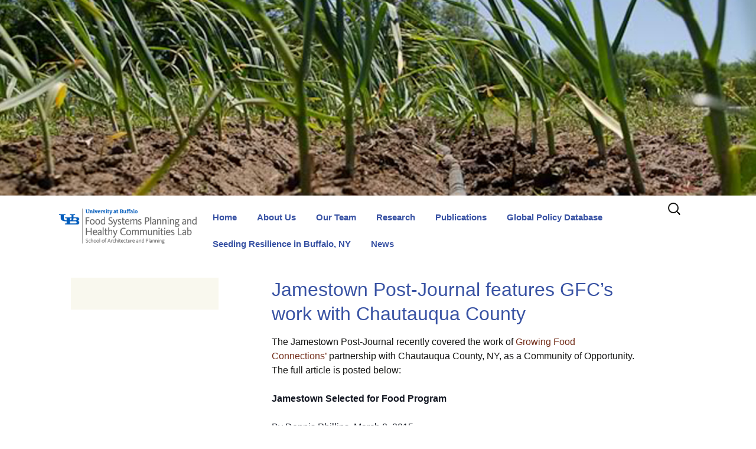

--- FILE ---
content_type: text/html; charset=UTF-8
request_url: http://foodsystemsplanning.ap.buffalo.edu/jamestown-post-journal-features-gfcs-work-with-chautauqua-county/
body_size: 81004
content:
<!DOCTYPE html>
<!--[if IE 7]>
<html class="ie ie7" lang="en-US">
<![endif]-->
<!--[if IE 8]>
<html class="ie ie8" lang="en-US">
<![endif]-->
<!--[if !(IE 7) & !(IE 8)]><!-->
<html lang="en-US">
<!--<![endif]-->
<head>
	<meta charset="UTF-8">
	<meta name="viewport" content="width=device-width">
	<title>Jamestown Post-Journal features GFC&#8217;s work with Chautauqua County | Food Systems Planning and Healthy Communities Lab</title>
	<link rel="profile" href="http://gmpg.org/xfn/11">
	<link rel="pingback" href="http://foodsystemsplanning.ap.buffalo.edu/xmlrpc.php">
	<!--[if lt IE 9]>
	<script src="http://foodsystemsplanning.ap.buffalo.edu/wp-content/themes/twentythirteen/js/html5.js"></script>
	<![endif]-->
	<style>
#wpadminbar #wp-admin-bar-wccp_free_top_button .ab-icon:before {
	content: "\f160";
	color: #02CA02;
	top: 3px;
}
#wpadminbar #wp-admin-bar-wccp_free_top_button .ab-icon {
	transform: rotate(45deg);
}
</style>
<meta name='robots' content='max-image-preview:large' />
	<style>img:is([sizes="auto" i], [sizes^="auto," i]) { contain-intrinsic-size: 3000px 1500px }</style>
	<link rel='dns-prefetch' href='//ubwp.buffalo.edu' />
<link rel="alternate" type="application/rss+xml" title="Food Systems Planning and Healthy Communities Lab &raquo; Feed" href="http://foodsystemsplanning.ap.buffalo.edu/feed/" />
<link rel="alternate" type="text/calendar" title="Food Systems Planning and Healthy Communities Lab &raquo; iCal Feed" href="http://foodsystemsplanning.ap.buffalo.edu/events/?ical=1" />
<script>
window._wpemojiSettings = {"baseUrl":"https:\/\/s.w.org\/images\/core\/emoji\/16.0.1\/72x72\/","ext":".png","svgUrl":"https:\/\/s.w.org\/images\/core\/emoji\/16.0.1\/svg\/","svgExt":".svg","source":{"concatemoji":"http:\/\/foodsystemsplanning.ap.buffalo.edu\/wp-includes\/js\/wp-emoji-release.min.js?ver=6.8.3"}};
/*! This file is auto-generated */
!function(s,n){var o,i,e;function c(e){try{var t={supportTests:e,timestamp:(new Date).valueOf()};sessionStorage.setItem(o,JSON.stringify(t))}catch(e){}}function p(e,t,n){e.clearRect(0,0,e.canvas.width,e.canvas.height),e.fillText(t,0,0);var t=new Uint32Array(e.getImageData(0,0,e.canvas.width,e.canvas.height).data),a=(e.clearRect(0,0,e.canvas.width,e.canvas.height),e.fillText(n,0,0),new Uint32Array(e.getImageData(0,0,e.canvas.width,e.canvas.height).data));return t.every(function(e,t){return e===a[t]})}function u(e,t){e.clearRect(0,0,e.canvas.width,e.canvas.height),e.fillText(t,0,0);for(var n=e.getImageData(16,16,1,1),a=0;a<n.data.length;a++)if(0!==n.data[a])return!1;return!0}function f(e,t,n,a){switch(t){case"flag":return n(e,"\ud83c\udff3\ufe0f\u200d\u26a7\ufe0f","\ud83c\udff3\ufe0f\u200b\u26a7\ufe0f")?!1:!n(e,"\ud83c\udde8\ud83c\uddf6","\ud83c\udde8\u200b\ud83c\uddf6")&&!n(e,"\ud83c\udff4\udb40\udc67\udb40\udc62\udb40\udc65\udb40\udc6e\udb40\udc67\udb40\udc7f","\ud83c\udff4\u200b\udb40\udc67\u200b\udb40\udc62\u200b\udb40\udc65\u200b\udb40\udc6e\u200b\udb40\udc67\u200b\udb40\udc7f");case"emoji":return!a(e,"\ud83e\udedf")}return!1}function g(e,t,n,a){var r="undefined"!=typeof WorkerGlobalScope&&self instanceof WorkerGlobalScope?new OffscreenCanvas(300,150):s.createElement("canvas"),o=r.getContext("2d",{willReadFrequently:!0}),i=(o.textBaseline="top",o.font="600 32px Arial",{});return e.forEach(function(e){i[e]=t(o,e,n,a)}),i}function t(e){var t=s.createElement("script");t.src=e,t.defer=!0,s.head.appendChild(t)}"undefined"!=typeof Promise&&(o="wpEmojiSettingsSupports",i=["flag","emoji"],n.supports={everything:!0,everythingExceptFlag:!0},e=new Promise(function(e){s.addEventListener("DOMContentLoaded",e,{once:!0})}),new Promise(function(t){var n=function(){try{var e=JSON.parse(sessionStorage.getItem(o));if("object"==typeof e&&"number"==typeof e.timestamp&&(new Date).valueOf()<e.timestamp+604800&&"object"==typeof e.supportTests)return e.supportTests}catch(e){}return null}();if(!n){if("undefined"!=typeof Worker&&"undefined"!=typeof OffscreenCanvas&&"undefined"!=typeof URL&&URL.createObjectURL&&"undefined"!=typeof Blob)try{var e="postMessage("+g.toString()+"("+[JSON.stringify(i),f.toString(),p.toString(),u.toString()].join(",")+"));",a=new Blob([e],{type:"text/javascript"}),r=new Worker(URL.createObjectURL(a),{name:"wpTestEmojiSupports"});return void(r.onmessage=function(e){c(n=e.data),r.terminate(),t(n)})}catch(e){}c(n=g(i,f,p,u))}t(n)}).then(function(e){for(var t in e)n.supports[t]=e[t],n.supports.everything=n.supports.everything&&n.supports[t],"flag"!==t&&(n.supports.everythingExceptFlag=n.supports.everythingExceptFlag&&n.supports[t]);n.supports.everythingExceptFlag=n.supports.everythingExceptFlag&&!n.supports.flag,n.DOMReady=!1,n.readyCallback=function(){n.DOMReady=!0}}).then(function(){return e}).then(function(){var e;n.supports.everything||(n.readyCallback(),(e=n.source||{}).concatemoji?t(e.concatemoji):e.wpemoji&&e.twemoji&&(t(e.twemoji),t(e.wpemoji)))}))}((window,document),window._wpemojiSettings);
</script>
<style id='wp-emoji-styles-inline-css'>

	img.wp-smiley, img.emoji {
		display: inline !important;
		border: none !important;
		box-shadow: none !important;
		height: 1em !important;
		width: 1em !important;
		margin: 0 0.07em !important;
		vertical-align: -0.1em !important;
		background: none !important;
		padding: 0 !important;
	}
</style>
<link rel='stylesheet' id='wp-block-library-css' href='http://foodsystemsplanning.ap.buffalo.edu/wp-includes/css/dist/block-library/style.min.css?ver=6.8.3' media='all' />
<style id='wp-block-library-theme-inline-css'>
.wp-block-audio :where(figcaption){color:#555;font-size:13px;text-align:center}.is-dark-theme .wp-block-audio :where(figcaption){color:#ffffffa6}.wp-block-audio{margin:0 0 1em}.wp-block-code{border:1px solid #ccc;border-radius:4px;font-family:Menlo,Consolas,monaco,monospace;padding:.8em 1em}.wp-block-embed :where(figcaption){color:#555;font-size:13px;text-align:center}.is-dark-theme .wp-block-embed :where(figcaption){color:#ffffffa6}.wp-block-embed{margin:0 0 1em}.blocks-gallery-caption{color:#555;font-size:13px;text-align:center}.is-dark-theme .blocks-gallery-caption{color:#ffffffa6}:root :where(.wp-block-image figcaption){color:#555;font-size:13px;text-align:center}.is-dark-theme :root :where(.wp-block-image figcaption){color:#ffffffa6}.wp-block-image{margin:0 0 1em}.wp-block-pullquote{border-bottom:4px solid;border-top:4px solid;color:currentColor;margin-bottom:1.75em}.wp-block-pullquote cite,.wp-block-pullquote footer,.wp-block-pullquote__citation{color:currentColor;font-size:.8125em;font-style:normal;text-transform:uppercase}.wp-block-quote{border-left:.25em solid;margin:0 0 1.75em;padding-left:1em}.wp-block-quote cite,.wp-block-quote footer{color:currentColor;font-size:.8125em;font-style:normal;position:relative}.wp-block-quote:where(.has-text-align-right){border-left:none;border-right:.25em solid;padding-left:0;padding-right:1em}.wp-block-quote:where(.has-text-align-center){border:none;padding-left:0}.wp-block-quote.is-large,.wp-block-quote.is-style-large,.wp-block-quote:where(.is-style-plain){border:none}.wp-block-search .wp-block-search__label{font-weight:700}.wp-block-search__button{border:1px solid #ccc;padding:.375em .625em}:where(.wp-block-group.has-background){padding:1.25em 2.375em}.wp-block-separator.has-css-opacity{opacity:.4}.wp-block-separator{border:none;border-bottom:2px solid;margin-left:auto;margin-right:auto}.wp-block-separator.has-alpha-channel-opacity{opacity:1}.wp-block-separator:not(.is-style-wide):not(.is-style-dots){width:100px}.wp-block-separator.has-background:not(.is-style-dots){border-bottom:none;height:1px}.wp-block-separator.has-background:not(.is-style-wide):not(.is-style-dots){height:2px}.wp-block-table{margin:0 0 1em}.wp-block-table td,.wp-block-table th{word-break:normal}.wp-block-table :where(figcaption){color:#555;font-size:13px;text-align:center}.is-dark-theme .wp-block-table :where(figcaption){color:#ffffffa6}.wp-block-video :where(figcaption){color:#555;font-size:13px;text-align:center}.is-dark-theme .wp-block-video :where(figcaption){color:#ffffffa6}.wp-block-video{margin:0 0 1em}:root :where(.wp-block-template-part.has-background){margin-bottom:0;margin-top:0;padding:1.25em 2.375em}
</style>
<style id='classic-theme-styles-inline-css'>
/*! This file is auto-generated */
.wp-block-button__link{color:#fff;background-color:#32373c;border-radius:9999px;box-shadow:none;text-decoration:none;padding:calc(.667em + 2px) calc(1.333em + 2px);font-size:1.125em}.wp-block-file__button{background:#32373c;color:#fff;text-decoration:none}
</style>
<link rel='stylesheet' id='mediaelement-css' href='http://foodsystemsplanning.ap.buffalo.edu/wp-includes/js/mediaelement/mediaelementplayer-legacy.min.css?ver=4.2.17' media='all' />
<link rel='stylesheet' id='wp-mediaelement-css' href='http://foodsystemsplanning.ap.buffalo.edu/wp-includes/js/mediaelement/wp-mediaelement.min.css?ver=6.8.3' media='all' />
<link rel='stylesheet' id='view_editor_gutenberg_frontend_assets-css' href='https://foodsystemsplanning.ap.buffalo.edu/wp-content/plugins/wp-views/public/css/views-frontend.css?ver=3.6.7' media='all' />
<style id='view_editor_gutenberg_frontend_assets-inline-css'>
.wpv-sort-list-dropdown.wpv-sort-list-dropdown-style-default > span.wpv-sort-list,.wpv-sort-list-dropdown.wpv-sort-list-dropdown-style-default .wpv-sort-list-item {border-color: #cdcdcd;}.wpv-sort-list-dropdown.wpv-sort-list-dropdown-style-default .wpv-sort-list-item a {color: #444;background-color: #fff;}.wpv-sort-list-dropdown.wpv-sort-list-dropdown-style-default a:hover,.wpv-sort-list-dropdown.wpv-sort-list-dropdown-style-default a:focus {color: #000;background-color: #eee;}.wpv-sort-list-dropdown.wpv-sort-list-dropdown-style-default .wpv-sort-list-item.wpv-sort-list-current a {color: #000;background-color: #eee;}
.wpv-sort-list-dropdown.wpv-sort-list-dropdown-style-default > span.wpv-sort-list,.wpv-sort-list-dropdown.wpv-sort-list-dropdown-style-default .wpv-sort-list-item {border-color: #cdcdcd;}.wpv-sort-list-dropdown.wpv-sort-list-dropdown-style-default .wpv-sort-list-item a {color: #444;background-color: #fff;}.wpv-sort-list-dropdown.wpv-sort-list-dropdown-style-default a:hover,.wpv-sort-list-dropdown.wpv-sort-list-dropdown-style-default a:focus {color: #000;background-color: #eee;}.wpv-sort-list-dropdown.wpv-sort-list-dropdown-style-default .wpv-sort-list-item.wpv-sort-list-current a {color: #000;background-color: #eee;}.wpv-sort-list-dropdown.wpv-sort-list-dropdown-style-grey > span.wpv-sort-list,.wpv-sort-list-dropdown.wpv-sort-list-dropdown-style-grey .wpv-sort-list-item {border-color: #cdcdcd;}.wpv-sort-list-dropdown.wpv-sort-list-dropdown-style-grey .wpv-sort-list-item a {color: #444;background-color: #eeeeee;}.wpv-sort-list-dropdown.wpv-sort-list-dropdown-style-grey a:hover,.wpv-sort-list-dropdown.wpv-sort-list-dropdown-style-grey a:focus {color: #000;background-color: #e5e5e5;}.wpv-sort-list-dropdown.wpv-sort-list-dropdown-style-grey .wpv-sort-list-item.wpv-sort-list-current a {color: #000;background-color: #e5e5e5;}
.wpv-sort-list-dropdown.wpv-sort-list-dropdown-style-default > span.wpv-sort-list,.wpv-sort-list-dropdown.wpv-sort-list-dropdown-style-default .wpv-sort-list-item {border-color: #cdcdcd;}.wpv-sort-list-dropdown.wpv-sort-list-dropdown-style-default .wpv-sort-list-item a {color: #444;background-color: #fff;}.wpv-sort-list-dropdown.wpv-sort-list-dropdown-style-default a:hover,.wpv-sort-list-dropdown.wpv-sort-list-dropdown-style-default a:focus {color: #000;background-color: #eee;}.wpv-sort-list-dropdown.wpv-sort-list-dropdown-style-default .wpv-sort-list-item.wpv-sort-list-current a {color: #000;background-color: #eee;}.wpv-sort-list-dropdown.wpv-sort-list-dropdown-style-grey > span.wpv-sort-list,.wpv-sort-list-dropdown.wpv-sort-list-dropdown-style-grey .wpv-sort-list-item {border-color: #cdcdcd;}.wpv-sort-list-dropdown.wpv-sort-list-dropdown-style-grey .wpv-sort-list-item a {color: #444;background-color: #eeeeee;}.wpv-sort-list-dropdown.wpv-sort-list-dropdown-style-grey a:hover,.wpv-sort-list-dropdown.wpv-sort-list-dropdown-style-grey a:focus {color: #000;background-color: #e5e5e5;}.wpv-sort-list-dropdown.wpv-sort-list-dropdown-style-grey .wpv-sort-list-item.wpv-sort-list-current a {color: #000;background-color: #e5e5e5;}.wpv-sort-list-dropdown.wpv-sort-list-dropdown-style-blue > span.wpv-sort-list,.wpv-sort-list-dropdown.wpv-sort-list-dropdown-style-blue .wpv-sort-list-item {border-color: #0099cc;}.wpv-sort-list-dropdown.wpv-sort-list-dropdown-style-blue .wpv-sort-list-item a {color: #444;background-color: #cbddeb;}.wpv-sort-list-dropdown.wpv-sort-list-dropdown-style-blue a:hover,.wpv-sort-list-dropdown.wpv-sort-list-dropdown-style-blue a:focus {color: #000;background-color: #95bedd;}.wpv-sort-list-dropdown.wpv-sort-list-dropdown-style-blue .wpv-sort-list-item.wpv-sort-list-current a {color: #000;background-color: #95bedd;}
</style>
<style id='global-styles-inline-css'>
:root{--wp--preset--aspect-ratio--square: 1;--wp--preset--aspect-ratio--4-3: 4/3;--wp--preset--aspect-ratio--3-4: 3/4;--wp--preset--aspect-ratio--3-2: 3/2;--wp--preset--aspect-ratio--2-3: 2/3;--wp--preset--aspect-ratio--16-9: 16/9;--wp--preset--aspect-ratio--9-16: 9/16;--wp--preset--color--black: #000000;--wp--preset--color--cyan-bluish-gray: #abb8c3;--wp--preset--color--white: #fff;--wp--preset--color--pale-pink: #f78da7;--wp--preset--color--vivid-red: #cf2e2e;--wp--preset--color--luminous-vivid-orange: #ff6900;--wp--preset--color--luminous-vivid-amber: #fcb900;--wp--preset--color--light-green-cyan: #7bdcb5;--wp--preset--color--vivid-green-cyan: #00d084;--wp--preset--color--pale-cyan-blue: #8ed1fc;--wp--preset--color--vivid-cyan-blue: #0693e3;--wp--preset--color--vivid-purple: #9b51e0;--wp--preset--color--dark-gray: #141412;--wp--preset--color--red: #bc360a;--wp--preset--color--medium-orange: #db572f;--wp--preset--color--light-orange: #ea9629;--wp--preset--color--yellow: #fbca3c;--wp--preset--color--dark-brown: #220e10;--wp--preset--color--medium-brown: #722d19;--wp--preset--color--light-brown: #eadaa6;--wp--preset--color--beige: #e8e5ce;--wp--preset--color--off-white: #f7f5e7;--wp--preset--gradient--vivid-cyan-blue-to-vivid-purple: linear-gradient(135deg,rgba(6,147,227,1) 0%,rgb(155,81,224) 100%);--wp--preset--gradient--light-green-cyan-to-vivid-green-cyan: linear-gradient(135deg,rgb(122,220,180) 0%,rgb(0,208,130) 100%);--wp--preset--gradient--luminous-vivid-amber-to-luminous-vivid-orange: linear-gradient(135deg,rgba(252,185,0,1) 0%,rgba(255,105,0,1) 100%);--wp--preset--gradient--luminous-vivid-orange-to-vivid-red: linear-gradient(135deg,rgba(255,105,0,1) 0%,rgb(207,46,46) 100%);--wp--preset--gradient--very-light-gray-to-cyan-bluish-gray: linear-gradient(135deg,rgb(238,238,238) 0%,rgb(169,184,195) 100%);--wp--preset--gradient--cool-to-warm-spectrum: linear-gradient(135deg,rgb(74,234,220) 0%,rgb(151,120,209) 20%,rgb(207,42,186) 40%,rgb(238,44,130) 60%,rgb(251,105,98) 80%,rgb(254,248,76) 100%);--wp--preset--gradient--blush-light-purple: linear-gradient(135deg,rgb(255,206,236) 0%,rgb(152,150,240) 100%);--wp--preset--gradient--blush-bordeaux: linear-gradient(135deg,rgb(254,205,165) 0%,rgb(254,45,45) 50%,rgb(107,0,62) 100%);--wp--preset--gradient--luminous-dusk: linear-gradient(135deg,rgb(255,203,112) 0%,rgb(199,81,192) 50%,rgb(65,88,208) 100%);--wp--preset--gradient--pale-ocean: linear-gradient(135deg,rgb(255,245,203) 0%,rgb(182,227,212) 50%,rgb(51,167,181) 100%);--wp--preset--gradient--electric-grass: linear-gradient(135deg,rgb(202,248,128) 0%,rgb(113,206,126) 100%);--wp--preset--gradient--midnight: linear-gradient(135deg,rgb(2,3,129) 0%,rgb(40,116,252) 100%);--wp--preset--gradient--autumn-brown: linear-gradient(135deg, rgba(226,45,15,1) 0%, rgba(158,25,13,1) 100%);--wp--preset--gradient--sunset-yellow: linear-gradient(135deg, rgba(233,139,41,1) 0%, rgba(238,179,95,1) 100%);--wp--preset--gradient--light-sky: linear-gradient(135deg,rgba(228,228,228,1.0) 0%,rgba(208,225,252,1.0) 100%);--wp--preset--gradient--dark-sky: linear-gradient(135deg,rgba(0,0,0,1.0) 0%,rgba(56,61,69,1.0) 100%);--wp--preset--font-size--small: 13px;--wp--preset--font-size--medium: 20px;--wp--preset--font-size--large: 36px;--wp--preset--font-size--x-large: 42px;--wp--preset--spacing--20: 0.44rem;--wp--preset--spacing--30: 0.67rem;--wp--preset--spacing--40: 1rem;--wp--preset--spacing--50: 1.5rem;--wp--preset--spacing--60: 2.25rem;--wp--preset--spacing--70: 3.38rem;--wp--preset--spacing--80: 5.06rem;--wp--preset--shadow--natural: 6px 6px 9px rgba(0, 0, 0, 0.2);--wp--preset--shadow--deep: 12px 12px 50px rgba(0, 0, 0, 0.4);--wp--preset--shadow--sharp: 6px 6px 0px rgba(0, 0, 0, 0.2);--wp--preset--shadow--outlined: 6px 6px 0px -3px rgba(255, 255, 255, 1), 6px 6px rgba(0, 0, 0, 1);--wp--preset--shadow--crisp: 6px 6px 0px rgba(0, 0, 0, 1);}:where(.is-layout-flex){gap: 0.5em;}:where(.is-layout-grid){gap: 0.5em;}body .is-layout-flex{display: flex;}.is-layout-flex{flex-wrap: wrap;align-items: center;}.is-layout-flex > :is(*, div){margin: 0;}body .is-layout-grid{display: grid;}.is-layout-grid > :is(*, div){margin: 0;}:where(.wp-block-columns.is-layout-flex){gap: 2em;}:where(.wp-block-columns.is-layout-grid){gap: 2em;}:where(.wp-block-post-template.is-layout-flex){gap: 1.25em;}:where(.wp-block-post-template.is-layout-grid){gap: 1.25em;}.has-black-color{color: var(--wp--preset--color--black) !important;}.has-cyan-bluish-gray-color{color: var(--wp--preset--color--cyan-bluish-gray) !important;}.has-white-color{color: var(--wp--preset--color--white) !important;}.has-pale-pink-color{color: var(--wp--preset--color--pale-pink) !important;}.has-vivid-red-color{color: var(--wp--preset--color--vivid-red) !important;}.has-luminous-vivid-orange-color{color: var(--wp--preset--color--luminous-vivid-orange) !important;}.has-luminous-vivid-amber-color{color: var(--wp--preset--color--luminous-vivid-amber) !important;}.has-light-green-cyan-color{color: var(--wp--preset--color--light-green-cyan) !important;}.has-vivid-green-cyan-color{color: var(--wp--preset--color--vivid-green-cyan) !important;}.has-pale-cyan-blue-color{color: var(--wp--preset--color--pale-cyan-blue) !important;}.has-vivid-cyan-blue-color{color: var(--wp--preset--color--vivid-cyan-blue) !important;}.has-vivid-purple-color{color: var(--wp--preset--color--vivid-purple) !important;}.has-black-background-color{background-color: var(--wp--preset--color--black) !important;}.has-cyan-bluish-gray-background-color{background-color: var(--wp--preset--color--cyan-bluish-gray) !important;}.has-white-background-color{background-color: var(--wp--preset--color--white) !important;}.has-pale-pink-background-color{background-color: var(--wp--preset--color--pale-pink) !important;}.has-vivid-red-background-color{background-color: var(--wp--preset--color--vivid-red) !important;}.has-luminous-vivid-orange-background-color{background-color: var(--wp--preset--color--luminous-vivid-orange) !important;}.has-luminous-vivid-amber-background-color{background-color: var(--wp--preset--color--luminous-vivid-amber) !important;}.has-light-green-cyan-background-color{background-color: var(--wp--preset--color--light-green-cyan) !important;}.has-vivid-green-cyan-background-color{background-color: var(--wp--preset--color--vivid-green-cyan) !important;}.has-pale-cyan-blue-background-color{background-color: var(--wp--preset--color--pale-cyan-blue) !important;}.has-vivid-cyan-blue-background-color{background-color: var(--wp--preset--color--vivid-cyan-blue) !important;}.has-vivid-purple-background-color{background-color: var(--wp--preset--color--vivid-purple) !important;}.has-black-border-color{border-color: var(--wp--preset--color--black) !important;}.has-cyan-bluish-gray-border-color{border-color: var(--wp--preset--color--cyan-bluish-gray) !important;}.has-white-border-color{border-color: var(--wp--preset--color--white) !important;}.has-pale-pink-border-color{border-color: var(--wp--preset--color--pale-pink) !important;}.has-vivid-red-border-color{border-color: var(--wp--preset--color--vivid-red) !important;}.has-luminous-vivid-orange-border-color{border-color: var(--wp--preset--color--luminous-vivid-orange) !important;}.has-luminous-vivid-amber-border-color{border-color: var(--wp--preset--color--luminous-vivid-amber) !important;}.has-light-green-cyan-border-color{border-color: var(--wp--preset--color--light-green-cyan) !important;}.has-vivid-green-cyan-border-color{border-color: var(--wp--preset--color--vivid-green-cyan) !important;}.has-pale-cyan-blue-border-color{border-color: var(--wp--preset--color--pale-cyan-blue) !important;}.has-vivid-cyan-blue-border-color{border-color: var(--wp--preset--color--vivid-cyan-blue) !important;}.has-vivid-purple-border-color{border-color: var(--wp--preset--color--vivid-purple) !important;}.has-vivid-cyan-blue-to-vivid-purple-gradient-background{background: var(--wp--preset--gradient--vivid-cyan-blue-to-vivid-purple) !important;}.has-light-green-cyan-to-vivid-green-cyan-gradient-background{background: var(--wp--preset--gradient--light-green-cyan-to-vivid-green-cyan) !important;}.has-luminous-vivid-amber-to-luminous-vivid-orange-gradient-background{background: var(--wp--preset--gradient--luminous-vivid-amber-to-luminous-vivid-orange) !important;}.has-luminous-vivid-orange-to-vivid-red-gradient-background{background: var(--wp--preset--gradient--luminous-vivid-orange-to-vivid-red) !important;}.has-very-light-gray-to-cyan-bluish-gray-gradient-background{background: var(--wp--preset--gradient--very-light-gray-to-cyan-bluish-gray) !important;}.has-cool-to-warm-spectrum-gradient-background{background: var(--wp--preset--gradient--cool-to-warm-spectrum) !important;}.has-blush-light-purple-gradient-background{background: var(--wp--preset--gradient--blush-light-purple) !important;}.has-blush-bordeaux-gradient-background{background: var(--wp--preset--gradient--blush-bordeaux) !important;}.has-luminous-dusk-gradient-background{background: var(--wp--preset--gradient--luminous-dusk) !important;}.has-pale-ocean-gradient-background{background: var(--wp--preset--gradient--pale-ocean) !important;}.has-electric-grass-gradient-background{background: var(--wp--preset--gradient--electric-grass) !important;}.has-midnight-gradient-background{background: var(--wp--preset--gradient--midnight) !important;}.has-small-font-size{font-size: var(--wp--preset--font-size--small) !important;}.has-medium-font-size{font-size: var(--wp--preset--font-size--medium) !important;}.has-large-font-size{font-size: var(--wp--preset--font-size--large) !important;}.has-x-large-font-size{font-size: var(--wp--preset--font-size--x-large) !important;}
:where(.wp-block-post-template.is-layout-flex){gap: 1.25em;}:where(.wp-block-post-template.is-layout-grid){gap: 1.25em;}
:where(.wp-block-columns.is-layout-flex){gap: 2em;}:where(.wp-block-columns.is-layout-grid){gap: 2em;}
:root :where(.wp-block-pullquote){font-size: 1.5em;line-height: 1.6;}
</style>
<link rel='stylesheet' id='wpa-style-css' href='http://foodsystemsplanning.ap.buffalo.edu/wp-content/plugins/wp-accessibility/css/wpa-style.css?ver=2.2.6' media='all' />
<style id='wpa-style-inline-css'>
:root { --admin-bar-top : 7px; }
</style>
<link rel='stylesheet' id='cstmsrch_stylesheet-css' href='http://foodsystemsplanning.ap.buffalo.edu/wp-content/plugins/custom-search-plugin/css/style.css?ver=1.51' media='all' />
<link rel='stylesheet' id='twentythirteen-fonts-css' href='http://foodsystemsplanning.ap.buffalo.edu/wp-content/themes/twentythirteen/fonts/source-sans-pro-plus-bitter.css?ver=20230328' media='all' />
<link rel='stylesheet' id='genericons-css' href='http://foodsystemsplanning.ap.buffalo.edu/wp-content/themes/twentythirteen/genericons/genericons.css?ver=20251101' media='all' />
<link rel='stylesheet' id='twentythirteen-style-css' href='http://foodsystemsplanning.ap.buffalo.edu/wp-content/themes/Foodlab-tw13/style.css?ver=20251202' media='all' />
<link rel='stylesheet' id='twentythirteen-block-style-css' href='http://foodsystemsplanning.ap.buffalo.edu/wp-content/themes/twentythirteen/css/blocks.css?ver=20240520' media='all' />
<link rel='stylesheet' id='toolset-maps-fixes-css' href='//foodsystemsplanning.ap.buffalo.edu/wp-content/plugins/toolset-maps/resources/css/toolset_maps_fixes.css?ver=2.1.1' media='all' />
<script src="http://foodsystemsplanning.ap.buffalo.edu/wp-content/plugins/wp-views/vendor/toolset/common-es/public/toolset-common-es-frontend.js?ver=166000" id="toolset-common-es-frontend-js"></script>
<script src="http://foodsystemsplanning.ap.buffalo.edu/wp-includes/js/jquery/jquery.min.js?ver=3.7.1" id="jquery-core-js"></script>
<script src="http://foodsystemsplanning.ap.buffalo.edu/wp-includes/js/jquery/jquery-migrate.min.js?ver=3.4.1" id="jquery-migrate-js"></script>
<script src="http://foodsystemsplanning.ap.buffalo.edu/wp-content/themes/twentythirteen/js/functions.js?ver=20250727" id="twentythirteen-script-js" defer data-wp-strategy="defer"></script>
<link rel="https://api.w.org/" href="http://foodsystemsplanning.ap.buffalo.edu/wp-json/" /><link rel="alternate" title="JSON" type="application/json" href="http://foodsystemsplanning.ap.buffalo.edu/wp-json/wp/v2/posts/3131" /><link rel="EditURI" type="application/rsd+xml" title="RSD" href="https://foodsystemsplanning.ap.buffalo.edu/xmlrpc.php?rsd" />
<meta name="generator" content="WordPress 6.8.3" />
<link rel="canonical" href="http://foodsystemsplanning.ap.buffalo.edu/jamestown-post-journal-features-gfcs-work-with-chautauqua-county/" />
<link rel='shortlink' href='http://foodsystemsplanning.ap.buffalo.edu/?p=3131' />
<link rel="alternate" title="oEmbed (JSON)" type="application/json+oembed" href="http://foodsystemsplanning.ap.buffalo.edu/wp-json/oembed/1.0/embed?url=http%3A%2F%2Ffoodsystemsplanning.ap.buffalo.edu%2Fjamestown-post-journal-features-gfcs-work-with-chautauqua-county%2F" />
<link rel="alternate" title="oEmbed (XML)" type="text/xml+oembed" href="http://foodsystemsplanning.ap.buffalo.edu/wp-json/oembed/1.0/embed?url=http%3A%2F%2Ffoodsystemsplanning.ap.buffalo.edu%2Fjamestown-post-journal-features-gfcs-work-with-chautauqua-county%2F&#038;format=xml" />
<script id="wpcp_disable_selection" type="text/javascript">
var image_save_msg='You are not allowed to save images!';
	var no_menu_msg='Context Menu disabled!';
	var smessage = "Content is protected !!";

function disableEnterKey(e)
{
	var elemtype = e.target.tagName;
	
	elemtype = elemtype.toUpperCase();
	
	if (elemtype == "TEXT" || elemtype == "TEXTAREA" || elemtype == "INPUT" || elemtype == "PASSWORD" || elemtype == "SELECT" || elemtype == "OPTION" || elemtype == "EMBED")
	{
		elemtype = 'TEXT';
	}
	
	if (e.ctrlKey){
     var key;
     if(window.event)
          key = window.event.keyCode;     //IE
     else
          key = e.which;     //firefox (97)
    //if (key != 17) alert(key);
     if (elemtype!= 'TEXT' && (key == 97 || key == 65 || key == 67 || key == 99 || key == 88 || key == 120 || key == 26 || key == 85  || key == 86 || key == 83 || key == 43 || key == 73))
     {
		if(wccp_free_iscontenteditable(e)) return true;
		show_wpcp_message('You are not allowed to copy content or view source');
		return false;
     }else
     	return true;
     }
}


/*For contenteditable tags*/
function wccp_free_iscontenteditable(e)
{
	var e = e || window.event; // also there is no e.target property in IE. instead IE uses window.event.srcElement
  	
	var target = e.target || e.srcElement;

	var elemtype = e.target.nodeName;
	
	elemtype = elemtype.toUpperCase();
	
	var iscontenteditable = "false";
		
	if(typeof target.getAttribute!="undefined" ) iscontenteditable = target.getAttribute("contenteditable"); // Return true or false as string
	
	var iscontenteditable2 = false;
	
	if(typeof target.isContentEditable!="undefined" ) iscontenteditable2 = target.isContentEditable; // Return true or false as boolean

	if(target.parentElement.isContentEditable) iscontenteditable2 = true;
	
	if (iscontenteditable == "true" || iscontenteditable2 == true)
	{
		if(typeof target.style!="undefined" ) target.style.cursor = "text";
		
		return true;
	}
}

////////////////////////////////////
function disable_copy(e)
{	
	var e = e || window.event; // also there is no e.target property in IE. instead IE uses window.event.srcElement
	
	var elemtype = e.target.tagName;
	
	elemtype = elemtype.toUpperCase();
	
	if (elemtype == "TEXT" || elemtype == "TEXTAREA" || elemtype == "INPUT" || elemtype == "PASSWORD" || elemtype == "SELECT" || elemtype == "OPTION" || elemtype == "EMBED")
	{
		elemtype = 'TEXT';
	}
	
	if(wccp_free_iscontenteditable(e)) return true;
	
	var isSafari = /Safari/.test(navigator.userAgent) && /Apple Computer/.test(navigator.vendor);
	
	var checker_IMG = '';
	if (elemtype == "IMG" && checker_IMG == 'checked' && e.detail >= 2) {show_wpcp_message(alertMsg_IMG);return false;}
	if (elemtype != "TEXT")
	{
		if (smessage !== "" && e.detail == 2)
			show_wpcp_message(smessage);
		
		if (isSafari)
			return true;
		else
			return false;
	}	
}

//////////////////////////////////////////
function disable_copy_ie()
{
	var e = e || window.event;
	var elemtype = window.event.srcElement.nodeName;
	elemtype = elemtype.toUpperCase();
	if(wccp_free_iscontenteditable(e)) return true;
	if (elemtype == "IMG") {show_wpcp_message(alertMsg_IMG);return false;}
	if (elemtype != "TEXT" && elemtype != "TEXTAREA" && elemtype != "INPUT" && elemtype != "PASSWORD" && elemtype != "SELECT" && elemtype != "OPTION" && elemtype != "EMBED")
	{
		return false;
	}
}	
function reEnable()
{
	return true;
}
document.onkeydown = disableEnterKey;
document.onselectstart = disable_copy_ie;
if(navigator.userAgent.indexOf('MSIE')==-1)
{
	document.onmousedown = disable_copy;
	document.onclick = reEnable;
}
function disableSelection(target)
{
    //For IE This code will work
    if (typeof target.onselectstart!="undefined")
    target.onselectstart = disable_copy_ie;
    
    //For Firefox This code will work
    else if (typeof target.style.MozUserSelect!="undefined")
    {target.style.MozUserSelect="none";}
    
    //All other  (ie: Opera) This code will work
    else
    target.onmousedown=function(){return false}
    target.style.cursor = "default";
}
//Calling the JS function directly just after body load
window.onload = function(){disableSelection(document.body);};

//////////////////special for safari Start////////////////
var onlongtouch;
var timer;
var touchduration = 1000; //length of time we want the user to touch before we do something

var elemtype = "";
function touchstart(e) {
	var e = e || window.event;
  // also there is no e.target property in IE.
  // instead IE uses window.event.srcElement
  	var target = e.target || e.srcElement;
	
	elemtype = window.event.srcElement.nodeName;
	
	elemtype = elemtype.toUpperCase();
	
	if(!wccp_pro_is_passive()) e.preventDefault();
	if (!timer) {
		timer = setTimeout(onlongtouch, touchduration);
	}
}

function touchend() {
    //stops short touches from firing the event
    if (timer) {
        clearTimeout(timer);
        timer = null;
    }
	onlongtouch();
}

onlongtouch = function(e) { //this will clear the current selection if anything selected
	
	if (elemtype != "TEXT" && elemtype != "TEXTAREA" && elemtype != "INPUT" && elemtype != "PASSWORD" && elemtype != "SELECT" && elemtype != "EMBED" && elemtype != "OPTION")	
	{
		if (window.getSelection) {
			if (window.getSelection().empty) {  // Chrome
			window.getSelection().empty();
			} else if (window.getSelection().removeAllRanges) {  // Firefox
			window.getSelection().removeAllRanges();
			}
		} else if (document.selection) {  // IE?
			document.selection.empty();
		}
		return false;
	}
};

document.addEventListener("DOMContentLoaded", function(event) { 
    window.addEventListener("touchstart", touchstart, false);
    window.addEventListener("touchend", touchend, false);
});

function wccp_pro_is_passive() {

  var cold = false,
  hike = function() {};

  try {
	  const object1 = {};
  var aid = Object.defineProperty(object1, 'passive', {
  get() {cold = true}
  });
  window.addEventListener('test', hike, aid);
  window.removeEventListener('test', hike, aid);
  } catch (e) {}

  return cold;
}
/*special for safari End*/
</script>
<meta name="tec-api-version" content="v1"><meta name="tec-api-origin" content="http://foodsystemsplanning.ap.buffalo.edu"><link rel="alternate" href="http://foodsystemsplanning.ap.buffalo.edu/wp-json/tribe/events/v1/" /> <script> window.addEventListener("load",function(){ var c={script:false,link:false}; function ls(s) { if(!['script','link'].includes(s)||c[s]){return;}c[s]=true; var d=document,f=d.getElementsByTagName(s)[0],j=d.createElement(s); if(s==='script'){j.async=true;j.src='http://foodsystemsplanning.ap.buffalo.edu/wp-content/plugins/wp-views/vendor/toolset/blocks/public/js/frontend.js?v=1.6.5';}else{ j.rel='stylesheet';j.href='http://foodsystemsplanning.ap.buffalo.edu/wp-content/plugins/wp-views/vendor/toolset/blocks/public/css/style.css?v=1.6.5';} f.parentNode.insertBefore(j, f); }; function ex(){ls('script');ls('link')} window.addEventListener("scroll", ex, {once: true}); if (('IntersectionObserver' in window) && ('IntersectionObserverEntry' in window) && ('intersectionRatio' in window.IntersectionObserverEntry.prototype)) { var i = 0, fb = document.querySelectorAll("[class^='tb-']"), o = new IntersectionObserver(es => { es.forEach(e => { o.unobserve(e.target); if (e.intersectionRatio > 0) { ex();o.disconnect();}else{ i++;if(fb.length>i){o.observe(fb[i])}} }) }); if (fb.length) { o.observe(fb[i]) } } }) </script>
	<noscript>
		<link rel="stylesheet" href="http://foodsystemsplanning.ap.buffalo.edu/wp-content/plugins/wp-views/vendor/toolset/blocks/public/css/style.css">
	</noscript></head>

<body class="wp-singular post-template-default single single-post postid-3131 single-format-gallery wp-embed-responsive wp-theme-twentythirteen wp-child-theme-Foodlab-tw13 cstmsrch_ unselectable tribe-no-js metaslider-plugin sidebar">
	<div id="page" class="hfeed site">
		<header id="masthead" class="site-header" role="banner">
<!-- #header-sidebar --> <div id="header-widget"><aside id="wp_views-2" class="widget widget_wp_views">


<div id="wpv-view-layout-110-CPID3131" class="js-wpv-view-layout js-wpv-layout-responsive js-wpv-view-layout-110-CPID3131" data-viewnumber="110-CPID3131" data-pagination="{&quot;id&quot;:&quot;110&quot;,&quot;query&quot;:&quot;normal&quot;,&quot;type&quot;:&quot;disabled&quot;,&quot;effect&quot;:&quot;fade&quot;,&quot;duration&quot;:&quot;500&quot;,&quot;speed&quot;:5,&quot;pause_on_hover&quot;:&quot;disabled&quot;,&quot;stop_rollover&quot;:&quot;false&quot;,&quot;cache_pages&quot;:&quot;enabled&quot;,&quot;preload_images&quot;:&quot;enabled&quot;,&quot;preload_pages&quot;:&quot;enabled&quot;,&quot;preload_reach&quot;:&quot;1&quot;,&quot;spinner&quot;:&quot;builtin&quot;,&quot;spinner_image&quot;:&quot;http://doug-mccallum.com/rmhc/wp-content/plugins/wp-views/res/img/ajax-loader.gif&quot;,&quot;callback_next&quot;:&quot;&quot;,&quot;manage_history&quot;:&quot;disabled&quot;,&quot;has_controls_in_form&quot;:&quot;disabled&quot;,&quot;infinite_tolerance&quot;:&quot;0&quot;,&quot;max_pages&quot;:0,&quot;page&quot;:1,&quot;base_permalink&quot;:&quot;/jamestown-post-journal-features-gfcs-work-with-chautauqua-county/?wpv_view_count=110-CPID3131&amp;wpv_paged=WPV_PAGE_NUM&quot;,&quot;loop&quot;:{&quot;type&quot;:&quot;&quot;,&quot;name&quot;:&quot;&quot;,&quot;data&quot;:[],&quot;id&quot;:0}}" data-permalink="/jamestown-post-journal-features-gfcs-work-with-chautauqua-county/?wpv_view_count=110-CPID3131">

	
	
	
</div></aside></div>
			<a class="home-link" href="http://foodsystemsplanning.ap.buffalo.edu/" title="Food Systems Planning and Healthy Communities Lab" rel="home">
				<h1 class="site-title">Food Systems Planning and Healthy Communities Lab</h1>
				<h2 class="site-description"></h2>
			</a>

			<div id="navbar" class="navbar">
				<nav id="site-navigation" class="navigation main-navigation" role="navigation">
					<button class="menu-toggle">Menu</button>
					<a class="screen-reader-text skip-link" href="#content" title="Skip to content">Skip to content</a>
					<div class="menu-main-menu-container"><ul id="primary-menu" class="nav-menu"><li id="menu-item-4365" class="menu-item menu-item-type-post_type menu-item-object-page menu-item-home menu-item-4365"><a href="http://foodsystemsplanning.ap.buffalo.edu/">Home</a></li>
<li id="menu-item-4367" class="menu-item menu-item-type-post_type menu-item-object-page menu-item-has-children menu-item-4367"><a href="http://foodsystemsplanning.ap.buffalo.edu/about-us/">About Us</a>
<ul class="sub-menu">
	<li id="menu-item-4731" class="menu-item menu-item-type-post_type menu-item-object-page menu-item-4731"><a href="http://foodsystemsplanning.ap.buffalo.edu/about-us/what-we-do/">What We Do</a></li>
	<li id="menu-item-4369" class="menu-item menu-item-type-post_type menu-item-object-page menu-item-has-children menu-item-4369"><a href="http://foodsystemsplanning.ap.buffalo.edu/about-us/working-with-us/">Work With Us</a>
	<ul class="sub-menu">
		<li id="menu-item-5774" class="menu-item menu-item-type-post_type menu-item-object-page menu-item-5774"><a href="http://foodsystemsplanning.ap.buffalo.edu/about-us/working-with-us/research-positions/">Research Positions</a></li>
	</ul>
</li>
	<li id="menu-item-4368" class="menu-item menu-item-type-post_type menu-item-object-page menu-item-4368"><a href="http://foodsystemsplanning.ap.buffalo.edu/about-us/contact-us/">Contact Us</a></li>
</ul>
</li>
<li id="menu-item-4388" class="menu-item menu-item-type-post_type menu-item-object-page menu-item-has-children menu-item-4388"><a href="http://foodsystemsplanning.ap.buffalo.edu/ourteam/">Our Team</a>
<ul class="sub-menu">
	<li id="menu-item-4767" class="menu-item menu-item-type-post_type menu-item-object-page menu-item-has-children menu-item-4767"><a href="http://foodsystemsplanning.ap.buffalo.edu/ourteam/researchers/">Researchers</a>
	<ul class="sub-menu">
		<li id="menu-item-5775" class="menu-item menu-item-type-post_type menu-item-object-page menu-item-5775"><a href="http://foodsystemsplanning.ap.buffalo.edu/ourteam/researchers/former_research_team/">Food Lab Alum</a></li>
		<li id="menu-item-5913" class="menu-item menu-item-type-post_type menu-item-object-page menu-item-5913"><a href="http://foodsystemsplanning.ap.buffalo.edu/ourteam/researchers/research-affiliates/">Research Affiliates</a></li>
	</ul>
</li>
	<li id="menu-item-4378" class="menu-item menu-item-type-post_type menu-item-object-page menu-item-4378"><a href="http://foodsystemsplanning.ap.buffalo.edu/ourteam/collaborators/">Faculty Collaborators</a></li>
	<li id="menu-item-4734" class="menu-item menu-item-type-post_type menu-item-object-page menu-item-4734"><a href="http://foodsystemsplanning.ap.buffalo.edu/ourteam/community-partners/">Community Partners</a></li>
</ul>
</li>
<li id="menu-item-4782" class="menu-item menu-item-type-post_type menu-item-object-page menu-item-has-children menu-item-4782"><a href="http://foodsystemsplanning.ap.buffalo.edu/research/">Research</a>
<ul class="sub-menu">
	<li id="menu-item-4372" class="menu-item menu-item-type-post_type menu-item-object-page menu-item-has-children menu-item-4372"><a href="http://foodsystemsplanning.ap.buffalo.edu/research/projects/">United States Projects</a>
	<ul class="sub-menu">
		<li id="menu-item-4740" class="menu-item menu-item-type-post_type menu-item-object-page menu-item-4740"><a href="http://foodsystemsplanning.ap.buffalo.edu/research/projects/buffalo-projects/">Buffalo Projects</a></li>
		<li id="menu-item-5796" class="menu-item menu-item-type-custom menu-item-object-custom menu-item-5796"><a href="http://growingfoodconnections.org/tools-resources/policy-database/">US Food Policy Database</a></li>
	</ul>
</li>
	<li id="menu-item-4723" class="menu-item menu-item-type-post_type menu-item-object-page menu-item-has-children menu-item-4723"><a href="http://foodsystemsplanning.ap.buffalo.edu/research/global-projects/">Global Projects</a>
	<ul class="sub-menu">
		<li id="menu-item-6283" class="menu-item menu-item-type-post_type menu-item-object-page menu-item-6283"><a href="http://foodsystemsplanning.ap.buffalo.edu/resources/global-database-for-food-policies/adv-search-gfpd/">Global Database for City and Regional Food Policies</a></li>
		<li id="menu-item-5514" class="menu-item menu-item-type-post_type menu-item-object-project menu-item-5514"><a href="http://foodsystemsplanning.ap.buffalo.edu/project/land-use-change-and-haakh-production-in-srinagar-kashmir/">Land Use Change and Haakh Production in Srinagar, Kashmir</a></li>
		<li id="menu-item-5512" class="menu-item menu-item-type-post_type menu-item-object-project menu-item-5512"><a href="http://foodsystemsplanning.ap.buffalo.edu/project/plan-refuge-planning-for-regenerative-equitable-food-systems-in-urbanizing-global-environments-consortium/">Plan-REFUGE</a></li>
	</ul>
</li>
	<li id="menu-item-5403" class="menu-item menu-item-type-post_type menu-item-object-page menu-item-5403"><a href="http://foodsystemsplanning.ap.buffalo.edu/resources/for-students/student-projects/">Student Projects</a></li>
</ul>
</li>
<li id="menu-item-5372" class="menu-item menu-item-type-post_type menu-item-object-page menu-item-has-children menu-item-5372"><a href="http://foodsystemsplanning.ap.buffalo.edu/publications-2/">Publications</a>
<ul class="sub-menu">
	<li id="menu-item-4381" class="menu-item menu-item-type-post_type menu-item-object-page menu-item-4381"><a href="http://foodsystemsplanning.ap.buffalo.edu/publications-2/journal-articles-peer-reviewed/">Articles, Book Chapters, and Books</a></li>
	<li id="menu-item-4382" class="menu-item menu-item-type-post_type menu-item-object-page menu-item-4382"><a href="http://foodsystemsplanning.ap.buffalo.edu/publications-2/planspolicybriefsandpolicyreports/">Plans, Policy Briefs, and Policy Reports</a></li>
	<li id="menu-item-4748" class="menu-item menu-item-type-post_type menu-item-object-page menu-item-4748"><a href="http://foodsystemsplanning.ap.buffalo.edu/publications-2/non-peer-reviewed-articles/">Non-peer Reviewed Articles</a></li>
	<li id="menu-item-6197" class="menu-item menu-item-type-post_type menu-item-object-page menu-item-6197"><a href="http://foodsystemsplanning.ap.buffalo.edu/publications-2/food-systems-webinars/">Planning for Community Food Systems Webinar Series</a></li>
</ul>
</li>
<li id="menu-item-6273" class="menu-item menu-item-type-post_type menu-item-object-page menu-item-6273"><a href="http://foodsystemsplanning.ap.buffalo.edu/resources/global-database-for-food-policies/adv-search-gfpd/">Global Policy Database</a></li>
<li id="menu-item-6474" class="menu-item menu-item-type-post_type menu-item-object-page menu-item-6474"><a href="http://foodsystemsplanning.ap.buffalo.edu/seedingresilience/">Seeding Resilience in Buffalo, NY</a></li>
<li id="menu-item-5795" class="menu-item menu-item-type-post_type menu-item-object-page menu-item-5795"><a href="http://foodsystemsplanning.ap.buffalo.edu/news-and-events/">News</a></li>
</ul></div>					<form role="search" method="get" class="search-form" action="http://foodsystemsplanning.ap.buffalo.edu/">
				<label>
					<span class="screen-reader-text">Search for:</span>
					<input type="search" class="search-field" placeholder="Search &hellip;" value="" name="s" />
				</label>
				<input type="submit" class="search-submit" value="Search" />
			</form>				</nav><!-- #site-navigation -->
			</div><!-- #navbar -->
		</header><!-- #masthead -->

		<div id="main" class="site-main">

	<div id="primary" class="content-area">
		<div id="content" class="site-content" role="main">

			
				
<article id="post-3131" class="post-3131 post type-post status-publish format-gallery hentry category-news post_format-post-format-gallery">
	<header class="entry-header">
				<h1 class="entry-title">Jamestown Post-Journal features GFC&#8217;s work with Chautauqua County</h1>
			</header><!-- .entry-header -->

	<div class="entry-content">
					<p>The Jamestown Post-Journal recently covered the work of <a href="http://growingfoodconnections.org/">Growing Food Connections&#8217;</a> partnership with Chautauqua County, NY, as a Community of Opportunity. The full article is posted below:</p>
<p style="color: #141823"><strong>Jamestown Selected for Food Program</strong></p>
<p style="color: #141823">By Dennis Phillips, March 8, 2015</p>
<p style="color: #141823">Jamestown has been included among a select group of communities nationwide to receive the designation of &#8220;Community of Opportunity.&#8221;</p>
<p style="color: #141823">Eight communities &#8211; including Jamestown &#8211; across the country were recently selected to receive training and assistance in linking family farmers with local residents who lack access to healthy food. The Communities of Opportunity program is a part of the Growing Food Connections organization that helps local governments, planners, family farmers and consumers work together to strengthen their food systems.</p>
<p style="color: #141823">During a three-year period, Growing Food Connections officials will help local governments create their own plans, policies, partnerships and make public investment to support family farmers and enhance food security. The Communities of Opportunity will also serve as models for other communities nationwide that face similar challenges.</p>
<p style="color: #141823">Chautauqua County is the lead agency for the local initiative, with assistance from the Chautauqua County Health Network and the Jamestown Renaissance Corporation. Shelly Wells, Chautauqua County Health Network Creating Healthy Places project coordinator, said Jamestown is an ideal location for this program.</p>
<p style="color: #141823">&#8221;We have the agriculture and, unfortunately, we have room to improve how people access food,&#8221; Wells said. &#8221;The goal is to help communities that have the opportunity and the initiative to make changes to their food system to provide access to food and to support the agriculture behind the food.&#8221;</p>
<p style="color: #141823">Chautauqua County&#8217;s rural population of 133,539 has a poverty rate of 18.8 percent, ranking it amongst the poorest counties in the state. The county has high rates of adult overweight/obesity at 62 percent, low daily consumption of fruits and vegetables at 25 percent, and 94 percent of school districts qualifying for free or reduced lunches.</p>
<p style="color: #141823">Wells said the next step for the county is for County Executive Vince Horrigan to create a steering committee of local partners to work with the Growing Food Connections team. In April, Growing Food Connections officials will be traveling to Chautauqua County to tour the area. Wells said possible future benefits from the program include seeing policy changes to increase access to locally grown food for underprivileged community residents.</p>
<p style="color: #141823">&#8221;This will be more advantageous for the farmers and the consumers,&#8221; she said.</p>
<p style="color: #141823">Peter Lombardi, Jamestown Renaissance Corporation deputy director, said the county was selected because of the major presence of agriculture in Chautauqua County and the identified food deserts like the east side of Jamestown.</p>
<p style="color: #141823">&#8221;We have the capacity to do something about it. The Chautauqua County Health Network in 2013 did a study with the University of Buffalo to help access for the east side of Jamestown,&#8221; he said. &#8221;A lot of people are thinking about this problem in Jamestown, and we can use the technical support this program offers.&#8221;</p>
<p style="color: #141823">Lombardi said there is no money from the program to support projects. However, he said being a part of the program can help with receiving grants to implement changes.</p>
<p style="color: #141823">&#8221;It is a good thing that we are a Community of Opportunity. It will give us a leg up when requesting grants from the (U.S. Department of Agriculture),&#8221; he said. &#8221;It is a good recognition. Chautauqua County has an interest in connecting local farmers with communities in need.&#8221;</p>
<p style="color: #141823">The Food Systems Planning and Healthy Communities Lab at the University at Buffalo is the Growing Food Connections project lead agency. Samina Raja, University at Buffalo principal investigator and associate professor, said these Communities of Opportunity were selected from a competitive nationwide search and application process.</p>
<p style="color: #141823">&#8221;The selected local governments will blaze a path for more than 30,000 local governments in the United States that have traditionally overlooked the problems and opportunities in their communities&#8217; food systems,&#8221; she said.</p>
<p style="color: #141823">The seven other Communities of Opportunity include Portland in Cumberland County, Maine; Albany in Dougherty County, Ga.; Las Cruces in Dona Ana County, N.M.; Omaha in Douglas County, Neb.; Deming in Luna County, N.M.; Columbus in Polk County, N.C.; and Kansas City in Wyandotte County, Kan.</p>
<p>&nbsp;</p>
<p>&nbsp;</p>
			</div><!-- .entry-content -->

	<footer class="entry-meta">
		<span class="date"><a href="http://foodsystemsplanning.ap.buffalo.edu/jamestown-post-journal-features-gfcs-work-with-chautauqua-county/" title="Permalink to Jamestown Post-Journal features GFC&#8217;s work with Chautauqua County" rel="bookmark"><time class="entry-date" datetime="2015-03-11T14:21:00-04:00">March 11, 2015</time></a></span><span class="categories-links"><a href="http://foodsystemsplanning.ap.buffalo.edu/category/news-and-events/news/" rel="category tag">News</a></span><span class="author vcard"><a class="url fn n" href="http://foodsystemsplanning.ap.buffalo.edu/author/mccallum/" title="View all posts by Doug" rel="author">Doug</a></span>
				
			</footer><!-- .entry-meta -->
</article><!-- #post -->
						<nav class="navigation post-navigation">
		<h1 class="screen-reader-text">
			Post navigation		</h1>
		<div class="nav-links">

			<a href="http://foodsystemsplanning.ap.buffalo.edu/dougherty-county-ga-chosen-as-one-of-eight-communities-of-opportunity/" rel="prev"><span class="meta-nav">&larr;</span> Dougherty County, GA chosen as one of eight Communities of Opportunity</a>			<a href="http://foodsystemsplanning.ap.buffalo.edu/agricultural-marketing-service-announces-two-rfps/" rel="next">Agricultural Marketing Service Announces Two RFPs for Local Food Enterprises <span class="meta-nav">&rarr;</span></a>
		</div><!-- .nav-links -->
	</nav><!-- .navigation -->
						
			
		</div><!-- #content -->
	</div><!-- #primary -->

	<div id="tertiary" class="sidebar-container" role="complementary">
		<div class="sidebar-inner">
			<div class="widget-area">
				<aside id="nav_menu-3" class="widget widget_nav_menu"><nav class="menu-main-menu-container" aria-label="Menu"><ul id="menu-main-menu" class="menu"><li class="menu-item menu-item-type-post_type menu-item-object-page menu-item-home menu-item-4365"><a href="http://foodsystemsplanning.ap.buffalo.edu/">Home</a></li>
<li class="menu-item menu-item-type-post_type menu-item-object-page menu-item-has-children menu-item-4367"><a href="http://foodsystemsplanning.ap.buffalo.edu/about-us/">About Us</a>
<ul class="sub-menu">
	<li class="menu-item menu-item-type-post_type menu-item-object-page menu-item-4731"><a href="http://foodsystemsplanning.ap.buffalo.edu/about-us/what-we-do/">What We Do</a></li>
	<li class="menu-item menu-item-type-post_type menu-item-object-page menu-item-has-children menu-item-4369"><a href="http://foodsystemsplanning.ap.buffalo.edu/about-us/working-with-us/">Work With Us</a>
	<ul class="sub-menu">
		<li class="menu-item menu-item-type-post_type menu-item-object-page menu-item-5774"><a href="http://foodsystemsplanning.ap.buffalo.edu/about-us/working-with-us/research-positions/">Research Positions</a></li>
	</ul>
</li>
	<li class="menu-item menu-item-type-post_type menu-item-object-page menu-item-4368"><a href="http://foodsystemsplanning.ap.buffalo.edu/about-us/contact-us/">Contact Us</a></li>
</ul>
</li>
<li class="menu-item menu-item-type-post_type menu-item-object-page menu-item-has-children menu-item-4388"><a href="http://foodsystemsplanning.ap.buffalo.edu/ourteam/">Our Team</a>
<ul class="sub-menu">
	<li class="menu-item menu-item-type-post_type menu-item-object-page menu-item-has-children menu-item-4767"><a href="http://foodsystemsplanning.ap.buffalo.edu/ourteam/researchers/">Researchers</a>
	<ul class="sub-menu">
		<li class="menu-item menu-item-type-post_type menu-item-object-page menu-item-5775"><a href="http://foodsystemsplanning.ap.buffalo.edu/ourteam/researchers/former_research_team/">Food Lab Alum</a></li>
		<li class="menu-item menu-item-type-post_type menu-item-object-page menu-item-5913"><a href="http://foodsystemsplanning.ap.buffalo.edu/ourteam/researchers/research-affiliates/">Research Affiliates</a></li>
	</ul>
</li>
	<li class="menu-item menu-item-type-post_type menu-item-object-page menu-item-4378"><a href="http://foodsystemsplanning.ap.buffalo.edu/ourteam/collaborators/">Faculty Collaborators</a></li>
	<li class="menu-item menu-item-type-post_type menu-item-object-page menu-item-4734"><a href="http://foodsystemsplanning.ap.buffalo.edu/ourteam/community-partners/">Community Partners</a></li>
</ul>
</li>
<li class="menu-item menu-item-type-post_type menu-item-object-page menu-item-has-children menu-item-4782"><a href="http://foodsystemsplanning.ap.buffalo.edu/research/">Research</a>
<ul class="sub-menu">
	<li class="menu-item menu-item-type-post_type menu-item-object-page menu-item-has-children menu-item-4372"><a href="http://foodsystemsplanning.ap.buffalo.edu/research/projects/">United States Projects</a>
	<ul class="sub-menu">
		<li class="menu-item menu-item-type-post_type menu-item-object-page menu-item-4740"><a href="http://foodsystemsplanning.ap.buffalo.edu/research/projects/buffalo-projects/">Buffalo Projects</a></li>
		<li class="menu-item menu-item-type-custom menu-item-object-custom menu-item-5796"><a href="http://growingfoodconnections.org/tools-resources/policy-database/">US Food Policy Database</a></li>
	</ul>
</li>
	<li class="menu-item menu-item-type-post_type menu-item-object-page menu-item-has-children menu-item-4723"><a href="http://foodsystemsplanning.ap.buffalo.edu/research/global-projects/">Global Projects</a>
	<ul class="sub-menu">
		<li class="menu-item menu-item-type-post_type menu-item-object-page menu-item-6283"><a href="http://foodsystemsplanning.ap.buffalo.edu/resources/global-database-for-food-policies/adv-search-gfpd/">Global Database for City and Regional Food Policies</a></li>
		<li class="menu-item menu-item-type-post_type menu-item-object-project menu-item-5514"><a href="http://foodsystemsplanning.ap.buffalo.edu/project/land-use-change-and-haakh-production-in-srinagar-kashmir/">Land Use Change and Haakh Production in Srinagar, Kashmir</a></li>
		<li class="menu-item menu-item-type-post_type menu-item-object-project menu-item-5512"><a href="http://foodsystemsplanning.ap.buffalo.edu/project/plan-refuge-planning-for-regenerative-equitable-food-systems-in-urbanizing-global-environments-consortium/">Plan-REFUGE</a></li>
	</ul>
</li>
	<li class="menu-item menu-item-type-post_type menu-item-object-page menu-item-5403"><a href="http://foodsystemsplanning.ap.buffalo.edu/resources/for-students/student-projects/">Student Projects</a></li>
</ul>
</li>
<li class="menu-item menu-item-type-post_type menu-item-object-page menu-item-has-children menu-item-5372"><a href="http://foodsystemsplanning.ap.buffalo.edu/publications-2/">Publications</a>
<ul class="sub-menu">
	<li class="menu-item menu-item-type-post_type menu-item-object-page menu-item-4381"><a href="http://foodsystemsplanning.ap.buffalo.edu/publications-2/journal-articles-peer-reviewed/">Articles, Book Chapters, and Books</a></li>
	<li class="menu-item menu-item-type-post_type menu-item-object-page menu-item-4382"><a href="http://foodsystemsplanning.ap.buffalo.edu/publications-2/planspolicybriefsandpolicyreports/">Plans, Policy Briefs, and Policy Reports</a></li>
	<li class="menu-item menu-item-type-post_type menu-item-object-page menu-item-4748"><a href="http://foodsystemsplanning.ap.buffalo.edu/publications-2/non-peer-reviewed-articles/">Non-peer Reviewed Articles</a></li>
	<li class="menu-item menu-item-type-post_type menu-item-object-page menu-item-6197"><a href="http://foodsystemsplanning.ap.buffalo.edu/publications-2/food-systems-webinars/">Planning for Community Food Systems Webinar Series</a></li>
</ul>
</li>
<li class="menu-item menu-item-type-post_type menu-item-object-page menu-item-6273"><a href="http://foodsystemsplanning.ap.buffalo.edu/resources/global-database-for-food-policies/adv-search-gfpd/">Global Policy Database</a></li>
<li class="menu-item menu-item-type-post_type menu-item-object-page menu-item-6474"><a href="http://foodsystemsplanning.ap.buffalo.edu/seedingresilience/">Seeding Resilience in Buffalo, NY</a></li>
<li class="menu-item menu-item-type-post_type menu-item-object-page menu-item-5795"><a href="http://foodsystemsplanning.ap.buffalo.edu/news-and-events/">News</a></li>
</ul></nav></aside>			</div><!-- .widget-area -->
		</div><!-- .sidebar-inner -->
	</div><!-- #tertiary -->

		</div><!-- #main -->
		
		<footer id="colophon" class="site-footer" role="contentinfo">
			<div id="stacker">
				<div class="container container-sidebar-stacker"><aside id="wp_views-3" class="widget widget_wp_views">


<div id="wpv-view-layout-108-CPID3131" class="js-wpv-view-layout js-wpv-layout-responsive js-wpv-view-layout-108-CPID3131" data-viewnumber="108-CPID3131" data-pagination="{&quot;id&quot;:&quot;108&quot;,&quot;query&quot;:&quot;normal&quot;,&quot;type&quot;:&quot;disabled&quot;,&quot;effect&quot;:&quot;fade&quot;,&quot;duration&quot;:&quot;500&quot;,&quot;speed&quot;:5,&quot;pause_on_hover&quot;:&quot;disabled&quot;,&quot;stop_rollover&quot;:&quot;false&quot;,&quot;cache_pages&quot;:&quot;enabled&quot;,&quot;preload_images&quot;:&quot;enabled&quot;,&quot;preload_pages&quot;:&quot;enabled&quot;,&quot;preload_reach&quot;:&quot;1&quot;,&quot;spinner&quot;:&quot;builtin&quot;,&quot;spinner_image&quot;:&quot;http://doug-mccallum.com/rmhc/wp-content/plugins/wp-views/res/img/ajax-loader.gif&quot;,&quot;callback_next&quot;:&quot;&quot;,&quot;manage_history&quot;:&quot;disabled&quot;,&quot;has_controls_in_form&quot;:&quot;disabled&quot;,&quot;infinite_tolerance&quot;:&quot;0&quot;,&quot;max_pages&quot;:0,&quot;page&quot;:1,&quot;base_permalink&quot;:&quot;/jamestown-post-journal-features-gfcs-work-with-chautauqua-county/?wpv_view_count=108-CPID3131&amp;wpv_paged=WPV_PAGE_NUM&quot;,&quot;loop&quot;:{&quot;type&quot;:&quot;&quot;,&quot;name&quot;:&quot;&quot;,&quot;data&quot;:[],&quot;id&quot;:0}}" data-permalink="/jamestown-post-journal-features-gfcs-work-with-chautauqua-county/?wpv_view_count=108-CPID3131">

	
	
<strong><style scoped>#stackers {display:none;} .main-footer {
    margin-top: 50px;}</style></strong>
	
</div></aside></div></div>
			<div class="site-info">
			<div class="footer1">	</div>
             <div class="footer2">   <aside id="nav_menu-2" class="widget widget_nav_menu"><nav class="menu-footer-menu-container" aria-label="Menu"><ul id="menu-footer-menu" class="menu"><li id="menu-item-5516" class="menu-item menu-item-type-post_type menu-item-object-page menu-item-home menu-item-5516"><a href="http://foodsystemsplanning.ap.buffalo.edu/">Home</a></li>
<li id="menu-item-5518" class="menu-item menu-item-type-post_type menu-item-object-page menu-item-5518"><a href="http://foodsystemsplanning.ap.buffalo.edu/about-us/">About Us</a></li>
<li id="menu-item-5519" class="menu-item menu-item-type-post_type menu-item-object-page menu-item-5519"><a href="http://foodsystemsplanning.ap.buffalo.edu/ourteam/">Our Team</a></li>
<li id="menu-item-5517" class="menu-item menu-item-type-post_type menu-item-object-page menu-item-5517"><a href="http://foodsystemsplanning.ap.buffalo.edu/publications-2/">Publications</a></li>
<li id="menu-item-5520" class="menu-item menu-item-type-post_type menu-item-object-page menu-item-5520"><a href="http://foodsystemsplanning.ap.buffalo.edu/resources/">Resources</a></li>
</ul></nav></aside></div>
             <div class="footer3">   </div>
			</div><!-- .site-info -->
		</footer><!-- #colophon -->
	</div><!-- #page -->

	
<script type="text/javascript">
const wpvViewHead = document.getElementsByTagName( "head" )[ 0 ];
const wpvViewExtraCss = document.createElement( "style" );
wpvViewExtraCss.textContent = '/* ----------------------------------------- *//* View slug: banners-view - start *//* ----------------------------------------- */.embed-container {position: relative; padding-bottom: 80%; height: 0; max-width: 100%;} .embed-container iframe, .embed-container object, .embed-container iframe{position: absolute; top: 0; left: 0; width: 100%; height: 100%;} .small{position: absolute; z-index: 40; bottom: 0; margin-bottom: -15px;}.content-list {	border-bottom: 1px #666 solid;	padding: 25px 0 25px 0;		clear: both;}.content-list:last-of-type {	border-bottom: none !important;} .content-list a:hover {text-decoration:none;}.content-list a:hover .headline, .content-list a:hover .reader-title {text-decoration: underline;}.content-list img {	float: right;	background-color: transparent;	padding: 0px;	margin: 5px 0px 20px 20px;}.headline-date {	font-size: 19px;	color: #666;	padding-bottom: 5px;	}.content-list .headline {      font-weight: bold;    font-size: 19px;		padding-bottom: 0px;}.content-list .location {	color: #666;	font-size: 14px;	padding-bottom: 10px;	}.content-list .excerpt {	font-family: Georgia, \"Times New Roman\", Times, serif;	color: #444444;}.content-list .excerpt p {padding-bottom: 0px; width: 445px;}.news-list {padding-bottom: 15px; border-bottom: 1px #666 solid; margin-bottom: 10px;}.news-list:nth-of-type(last) {border-bottom: none;}a.button {    background: #e05d22;    background: -webkit-linear-gradient(top, #e05d22 0%, #d94412 100%);    background: linear-gradient(to bottom, #e05d22 0%, #d94412 100%);    border: none;    border-bottom: 3px solid #b93207;    border-radius: 2px;    color: #fff;    display: inline-block;    padding: 11px 24px 10px;    text-decoration: none;  width: 95%;    margin: 5px;}a.button:hover {background: #ed6a31; /* Old browsers */	background: -webkit-linear-gradient(top, #ed6a31 0%, #e55627 100%); /* Chrome 10+, Safari 5.1+ */	background:   linear-gradient(to bottom, #ed6a31 0%, #e55627 100%); /* W3C */	outline: none;}a.button:visited {    color: #fff !important;}.entry-content a:visited {    color: #2f9fd0;}.entry-content {	word-wrap: break-word;}.entry-content {	-webkit-hyphens: none;	-moz-hyphens:    none;	-ms-hyphens:     none;	hyphens:         none;	word-wrap: normal;}.home .metaslider.metaslider-flex.metaslider-4395.ml-slider {    float: left;    margin: 0 25px 25px;}.home .metaslider.metaslider-flex.metaslider-4395.ml-slider h1 {    font-family: inherit;    font-size: 28px;    color: #fff;    margin: 0;}.feature-item .feat-image {    max-height: 250px;    overflow: hidden; height: 250px;    width: 250px;    margin: auto;}.feature-item  img.size-full, .feature-item img.size-large, .feature-item img.wp-post-image {    height: auto;    max-width: 100%;    width: 100%;}.home-feat1, .home-feat2, .home-feat3 {  margin: 0 15px;    max-height: 550px;    overflow: hidden; background-color: rgba(247, 245, 231, 0.7);}.preview img.size-full, .preview img.size-large, .preview img.wp-post-image {    height: auto;    max-width: 10%;}.def-list-item {    float: left;    clear: both;    margin: 25px 0px;}.def-list-item .preview img { float: left;   margin: 0 25px 25px 0; max-width: 10%;}.def-list-item h3 {margin: 0; clear: right;}.site-footer .widget {    background: transparent;    color: #000 !important;    float: left;    margin-right: 20px;    width: 100%;     text-align: left;}.site-footer h3 {font-size: 18px; margin: 0 0 15px 0;}@media (min-width: 767px) {  pre {display: none;}  .widget {    margin: 0;}  .entry-content .quarter-column {width:25%;}  .entry-content .quarter-column:nth-of-type(n+3) {clear: none !important;}  #pro-staff .quarter-column{     height: 295px;}  #pro-staff .quarter-column:nth-of-type(n+3), #pro-staff .quarter-column:nth-of-type(8) {clear: none !important;}  #pro-staff .quarter-column:nth-of-type(5), #pro-staff .quarter-column:nth-of-type(9) {    clear: none;}  .home .site-main .sidebar-container {display:none !important;}  .home.sidebar .entry-header, .home.sidebar .entry-content, .home.sidebar .entry-summary, .home.sidebar .entry-meta {max-width: 1040px !important;    padding: 0 25px 0 0px !important;}  h1 {    font-family: inherit;    font-size: 32px;    color: #3953a4;}  td {    border-top: 1px solid #ededed;    padding: 2px 10px 2px 0;}.sidebar-container .menu-main-menu-container {    margin-left: 0;    margin-top: 14px;}/*----SUB-NAV showing children WITH ADVANCED MENU WIDGET---------------------------------*/.sidebar-container .menu-item {	display: none;}   .sidebar-container .current-menu-item, .sidebar-container .current-menu-parent, .sidebar-container .current-menu-ancestor, .sidebar-container .current-page ancestor {	display: block;}.sidebar-container .current-menu-item .sub-menu .menu-item, .sidebar-container .current-menu-parent .sub-menu .menu-item, .sidebar-container .current-menu-ancestor .sub-menu .menu-item, .sidebar-container .current-page-ancestor .sub-menu .menu-item  {	display: block;}.sidebar-container ul#menu-main-menu a {	font-size: 20px;}.sidebar-container ul#menu-main-menu .sub-menu a {	font-size: 14px;}.sidebar-container .widget .current_page_item a {	color: #666;}.sidebar-container .widget .current_page_item ul li a {	color: #758a34;	}  .footer1 {float: left;    width: 50%;    margin: 0 15px;}  .menu-main-menu-container {    margin-left: 245px;    margin-top: 14px;}  .main-navigation {    background-size: auto 60px;}pre {    background: #74aa50; font-family: inherit; font-weight: bold;}   pre a {color: #FFF;} .widget button a {    color: #fff;    font-weight: bold;}.widget button {width: 100%; margin: 10px;}.format-gallery .entry-title {    font-size: 32px;    font-weight: 400;    margin: 0;}.sidebar .post-navigation .nav-links {   padding: 0;}}@media (max-width: 643px) {   .post-navigation a[rel=\"next\"] {    float: right;    text-align: right;    margin: 15px;}  .post-navigation {    background-color: #fff;    color: #ca3c08;    font-size: 12px;    font-style: italic;    font-weight: 300;    padding: 20px 0;}.format-gallery .entry-title {    font-size: 22px;    font-weight: 400;    margin: 0;}  td {    border-top: 1px solid #ededed;    padding: 2px 10px 2px 0;}.home  .site-main {margin-top: 0;}  .home .hentry {padding: 0;}    .home .metaslider.metaslider-flex.metaslider-4395.ml-slider {    float: left;    margin: 0;}  .home .metaslider h1 {    font-family: inherit;    font-size: 17px !important;    color: #fff;    margin: 0;}  .flexslider .slides p {font-size: 10px;    line-height: 1em;   margin: 0;}}/* ----------------------------------------- *//* View slug: banners-view - end *//* ----------------------------------------- */<!--[if IE 7]><style>.wpv-pagination { *zoom: 1; }</style><![endif]-->';
wpvViewHead.appendChild( wpvViewExtraCss );
</script>
<script type="speculationrules">
{"prefetch":[{"source":"document","where":{"and":[{"href_matches":"\/*"},{"not":{"href_matches":["\/wp-*.php","\/wp-admin\/*","\/foodlab\/wp-content\/uploads\/sites\/68\/*","\/foodlab\/wp-content\/*","\/wp-content\/plugins\/*","\/wp-content\/themes\/Foodlab-tw13\/*","\/wp-content\/themes\/twentythirteen\/*","\/*\\?(.+)"]}},{"not":{"selector_matches":"a[rel~=\"nofollow\"]"}},{"not":{"selector_matches":".no-prefetch, .no-prefetch a"}}]},"eagerness":"conservative"}]}
</script>
	<div id="wpcp-error-message" class="msgmsg-box-wpcp hideme"><span>error: </span>Content is protected !!</div>
	<script>
	var timeout_result;
	function show_wpcp_message(smessage)
	{
		if (smessage !== "")
			{
			var smessage_text = '<span>Alert: </span>'+smessage;
			document.getElementById("wpcp-error-message").innerHTML = smessage_text;
			document.getElementById("wpcp-error-message").className = "msgmsg-box-wpcp warning-wpcp showme";
			clearTimeout(timeout_result);
			timeout_result = setTimeout(hide_message, 3000);
			}
	}
	function hide_message()
	{
		document.getElementById("wpcp-error-message").className = "msgmsg-box-wpcp warning-wpcp hideme";
	}
	</script>
		<style>
	@media print {
	body * {display: none !important;}
		body:after {
		content: "You are not allowed to print preview this page, Thank you"; }
	}
	</style>
		<style type="text/css">
	#wpcp-error-message {
	    direction: ltr;
	    text-align: center;
	    transition: opacity 900ms ease 0s;
	    z-index: 99999999;
	}
	.hideme {
    	opacity:0;
    	visibility: hidden;
	}
	.showme {
    	opacity:1;
    	visibility: visible;
	}
	.msgmsg-box-wpcp {
		border:1px solid #f5aca6;
		border-radius: 10px;
		color: #555;
		font-family: Tahoma;
		font-size: 11px;
		margin: 10px;
		padding: 10px 36px;
		position: fixed;
		width: 255px;
		top: 50%;
  		left: 50%;
  		margin-top: -10px;
  		margin-left: -130px;
  		-webkit-box-shadow: 0px 0px 34px 2px rgba(242,191,191,1);
		-moz-box-shadow: 0px 0px 34px 2px rgba(242,191,191,1);
		box-shadow: 0px 0px 34px 2px rgba(242,191,191,1);
	}
	.msgmsg-box-wpcp span {
		font-weight:bold;
		text-transform:uppercase;
	}
		.warning-wpcp {
		background:#ffecec url('http://foodsystemsplanning.ap.buffalo.edu/wp-content/plugins/wp-content-copy-protector/images/warning.png') no-repeat 10px 50%;
	}
    </style>
		<script>
		( function ( body ) {
			'use strict';
			body.className = body.className.replace( /\btribe-no-js\b/, 'tribe-js' );
		} )( document.body );
		</script>
		<script> /* <![CDATA[ */var tribe_l10n_datatables = {"aria":{"sort_ascending":": activate to sort column ascending","sort_descending":": activate to sort column descending"},"length_menu":"Show _MENU_ entries","empty_table":"No data available in table","info":"Showing _START_ to _END_ of _TOTAL_ entries","info_empty":"Showing 0 to 0 of 0 entries","info_filtered":"(filtered from _MAX_ total entries)","zero_records":"No matching records found","search":"Search:","all_selected_text":"All items on this page were selected. ","select_all_link":"Select all pages","clear_selection":"Clear Selection.","pagination":{"all":"All","next":"Next","previous":"Previous"},"select":{"rows":{"0":"","_":": Selected %d rows","1":": Selected 1 row"}},"datepicker":{"dayNames":["Sunday","Monday","Tuesday","Wednesday","Thursday","Friday","Saturday"],"dayNamesShort":["Sun","Mon","Tue","Wed","Thu","Fri","Sat"],"dayNamesMin":["S","M","T","W","T","F","S"],"monthNames":["January","February","March","April","May","June","July","August","September","October","November","December"],"monthNamesShort":["January","February","March","April","May","June","July","August","September","October","November","December"],"monthNamesMin":["Jan","Feb","Mar","Apr","May","Jun","Jul","Aug","Sep","Oct","Nov","Dec"],"nextText":"Next","prevText":"Prev","currentText":"Today","closeText":"Done","today":"Today","clear":"Clear"}};/* ]]> */ </script><script src="http://ubwp.buffalo.edu/foodlab/wp-content/plugins/the-events-calendar/common/build/js/user-agent.js?ver=da75d0bdea6dde3898df" id="tec-user-agent-js"></script>
<script src="http://foodsystemsplanning.ap.buffalo.edu/wp-includes/js/jquery/ui/core.min.js?ver=1.13.3" id="jquery-ui-core-js"></script>
<script src="http://foodsystemsplanning.ap.buffalo.edu/wp-includes/js/jquery/ui/mouse.min.js?ver=1.13.3" id="jquery-ui-mouse-js"></script>
<script src="http://foodsystemsplanning.ap.buffalo.edu/wp-includes/js/jquery/ui/sortable.min.js?ver=1.13.3" id="jquery-ui-sortable-js"></script>
<script src="http://foodsystemsplanning.ap.buffalo.edu/wp-content/plugins/custom-search-plugin/js/script.js?ver=1.51" id="cstmsrch_script-js"></script>
<script src="//maps.googleapis.com/maps/api/js?libraries=places&amp;v=3&amp;callback=Function.prototype&amp;key=AIzaSyCtWBJLTXz1Pdg-UrDCppfxQtqI_-9uVME" id="google-maps-js"></script>
<script src="http://foodsystemsplanning.ap.buffalo.edu/wp-content/plugins/wp-views/embedded/res/js/jquery.wpvmap.js?ver=3.6.7" id="views-map-script-js"></script>
<script id="wp-accessibility-js-extra">
var wpa = {"skiplinks":{"enabled":false,"output":""},"target":"","tabindex":"","underline":{"enabled":false,"target":"a"},"videos":"","dir":"ltr","lang":"en-US","titles":"1","labels":"1","wpalabels":{"s":"Search","author":"Name","email":"Email","url":"Website","comment":"Comment"},"alt":"","altSelector":".hentry img[alt]:not([alt=\"\"]), .comment-content img[alt]:not([alt=\"\"]), #content img[alt]:not([alt=\"\"]),.entry-content img[alt]:not([alt=\"\"])","current":"","errors":"","tracking":"1","ajaxurl":"https:\/\/foodsystemsplanning.ap.buffalo.edu\/wp-admin\/admin-ajax.php","security":"3abcf551ab","action":"wpa_stats_action","url":"http:\/\/foodsystemsplanning.ap.buffalo.edu\/jamestown-post-journal-features-gfcs-work-with-chautauqua-county\/","post_id":"3131","continue":"","pause":"Pause video","play":"Play video","restUrl":"http:\/\/foodsystemsplanning.ap.buffalo.edu\/wp-json\/wp\/v2\/media","ldType":"button","ldHome":"http:\/\/foodsystemsplanning.ap.buffalo.edu","ldText":"<span class=\"dashicons dashicons-media-text\" aria-hidden=\"true\"><\/span><span class=\"screen-reader\">Long Description<\/span>"};
</script>
<script src="http://foodsystemsplanning.ap.buffalo.edu/wp-content/plugins/wp-accessibility/js/wp-accessibility.min.js?ver=2.2.6" id="wp-accessibility-js" defer data-wp-strategy="defer"></script>
<script src="http://foodsystemsplanning.ap.buffalo.edu/wp-includes/js/jquery/ui/datepicker.min.js?ver=1.13.3" id="jquery-ui-datepicker-js"></script>
<script src="http://foodsystemsplanning.ap.buffalo.edu/wp-includes/js/jquery/ui/slider.min.js?ver=1.13.3" id="jquery-ui-slider-js"></script>
<script src="http://foodsystemsplanning.ap.buffalo.edu/wp-includes/js/jquery/jquery.ui.touch-punch.js?ver=0.2.2" id="jquery-touch-punch-js"></script>
<script id="mediaelement-core-js-before">
var mejsL10n = {"language":"en","strings":{"mejs.download-file":"Download File","mejs.install-flash":"You are using a browser that does not have Flash player enabled or installed. Please turn on your Flash player plugin or download the latest version from https:\/\/get.adobe.com\/flashplayer\/","mejs.fullscreen":"Fullscreen","mejs.play":"Play","mejs.pause":"Pause","mejs.time-slider":"Time Slider","mejs.time-help-text":"Use Left\/Right Arrow keys to advance one second, Up\/Down arrows to advance ten seconds.","mejs.live-broadcast":"Live Broadcast","mejs.volume-help-text":"Use Up\/Down Arrow keys to increase or decrease volume.","mejs.unmute":"Unmute","mejs.mute":"Mute","mejs.volume-slider":"Volume Slider","mejs.video-player":"Video Player","mejs.audio-player":"Audio Player","mejs.captions-subtitles":"Captions\/Subtitles","mejs.captions-chapters":"Chapters","mejs.none":"None","mejs.afrikaans":"Afrikaans","mejs.albanian":"Albanian","mejs.arabic":"Arabic","mejs.belarusian":"Belarusian","mejs.bulgarian":"Bulgarian","mejs.catalan":"Catalan","mejs.chinese":"Chinese","mejs.chinese-simplified":"Chinese (Simplified)","mejs.chinese-traditional":"Chinese (Traditional)","mejs.croatian":"Croatian","mejs.czech":"Czech","mejs.danish":"Danish","mejs.dutch":"Dutch","mejs.english":"English","mejs.estonian":"Estonian","mejs.filipino":"Filipino","mejs.finnish":"Finnish","mejs.french":"French","mejs.galician":"Galician","mejs.german":"German","mejs.greek":"Greek","mejs.haitian-creole":"Haitian Creole","mejs.hebrew":"Hebrew","mejs.hindi":"Hindi","mejs.hungarian":"Hungarian","mejs.icelandic":"Icelandic","mejs.indonesian":"Indonesian","mejs.irish":"Irish","mejs.italian":"Italian","mejs.japanese":"Japanese","mejs.korean":"Korean","mejs.latvian":"Latvian","mejs.lithuanian":"Lithuanian","mejs.macedonian":"Macedonian","mejs.malay":"Malay","mejs.maltese":"Maltese","mejs.norwegian":"Norwegian","mejs.persian":"Persian","mejs.polish":"Polish","mejs.portuguese":"Portuguese","mejs.romanian":"Romanian","mejs.russian":"Russian","mejs.serbian":"Serbian","mejs.slovak":"Slovak","mejs.slovenian":"Slovenian","mejs.spanish":"Spanish","mejs.swahili":"Swahili","mejs.swedish":"Swedish","mejs.tagalog":"Tagalog","mejs.thai":"Thai","mejs.turkish":"Turkish","mejs.ukrainian":"Ukrainian","mejs.vietnamese":"Vietnamese","mejs.welsh":"Welsh","mejs.yiddish":"Yiddish"}};
</script>
<script src="http://foodsystemsplanning.ap.buffalo.edu/wp-includes/js/mediaelement/mediaelement-and-player.min.js?ver=4.2.17" id="mediaelement-core-js"></script>
<script src="http://foodsystemsplanning.ap.buffalo.edu/wp-includes/js/mediaelement/mediaelement-migrate.min.js?ver=6.8.3" id="mediaelement-migrate-js"></script>
<script id="mediaelement-js-extra">
var _wpmejsSettings = {"pluginPath":"\/wp-includes\/js\/mediaelement\/","classPrefix":"mejs-","stretching":"responsive","audioShortcodeLibrary":"mediaelement","videoShortcodeLibrary":"mediaelement"};
</script>
<script src="http://foodsystemsplanning.ap.buffalo.edu/wp-includes/js/mediaelement/wp-mediaelement.min.js?ver=6.8.3" id="wp-mediaelement-js"></script>
<script src='http://foodsystemsplanning.ap.buffalo.edu/wp-content/plugins/the-events-calendar/common/build/js/underscore-before.js'></script>
<script src="http://foodsystemsplanning.ap.buffalo.edu/wp-includes/js/underscore.min.js?ver=1.13.7" id="underscore-js"></script>
<script src='http://foodsystemsplanning.ap.buffalo.edu/wp-content/plugins/the-events-calendar/common/build/js/underscore-after.js'></script>
<script id="wp-util-js-extra">
var _wpUtilSettings = {"ajax":{"url":"\/wp-admin\/admin-ajax.php"}};
</script>
<script src="http://foodsystemsplanning.ap.buffalo.edu/wp-includes/js/wp-util.min.js?ver=6.8.3" id="wp-util-js"></script>
<script src="http://foodsystemsplanning.ap.buffalo.edu/wp-includes/js/backbone.min.js?ver=1.6.0" id="backbone-js"></script>
<script src="http://foodsystemsplanning.ap.buffalo.edu/wp-includes/js/mediaelement/wp-playlist.min.js?ver=6.8.3" id="wp-playlist-js"></script>
<script id="views-blocks-frontend-js-extra">
var wpv_pagination_local = {"front_ajaxurl":"http:\/\/foodsystemsplanning.ap.buffalo.edu\/wp-admin\/admin-ajax.php","calendar_image":"http:\/\/foodsystemsplanning.ap.buffalo.edu\/wp-content\/plugins\/wp-views\/embedded\/res\/img\/calendar.gif","calendar_text":"Select date","datepicker_min_date":null,"datepicker_max_date":null,"datepicker_min_year":"1582","datepicker_max_year":"3000","resize_debounce_tolerance":"100","datepicker_style_url":"http:\/\/foodsystemsplanning.ap.buffalo.edu\/wp-content\/plugins\/wp-views\/vendor\/toolset\/toolset-common\/toolset-forms\/css\/wpt-jquery-ui\/jquery-ui-1.11.4.custom.css","wpmlLang":""};
</script>
<script src="https://foodsystemsplanning.ap.buffalo.edu/wp-content/plugins/wp-views/public/js/views-frontend.js?ver=3.6.7" id="views-blocks-frontend-js"></script>
    <script type="text/javascript">
        jQuery( function( $ ) {

            for (let i = 0; i < document.forms.length; ++i) {
                let form = document.forms[i];
				if ($(form).attr("method") != "get") { $(form).append('<input type="hidden" name="HJbgePvlZYD" value="PL8jrqv5W]" />'); }
if ($(form).attr("method") != "get") { $(form).append('<input type="hidden" name="AzckpoaTJK" value="xtK8O9" />'); }
            }

            $(document).on('submit', 'form', function () {
				if ($(this).attr("method") != "get") { $(this).append('<input type="hidden" name="HJbgePvlZYD" value="PL8jrqv5W]" />'); }
if ($(this).attr("method") != "get") { $(this).append('<input type="hidden" name="AzckpoaTJK" value="xtK8O9" />'); }
                return true;
            });

            jQuery.ajaxSetup({
                beforeSend: function (e, data) {

                    if (data.type !== 'POST') return;

                    if (typeof data.data === 'object' && data.data !== null) {
						data.data.append("HJbgePvlZYD", "PL8jrqv5W]");
data.data.append("AzckpoaTJK", "xtK8O9");
                    }
                    else {
                        data.data = data.data + '&HJbgePvlZYD=PL8jrqv5W]&AzckpoaTJK=xtK8O9';
                    }
                }
            });

        });
    </script>
	</body>
</html>